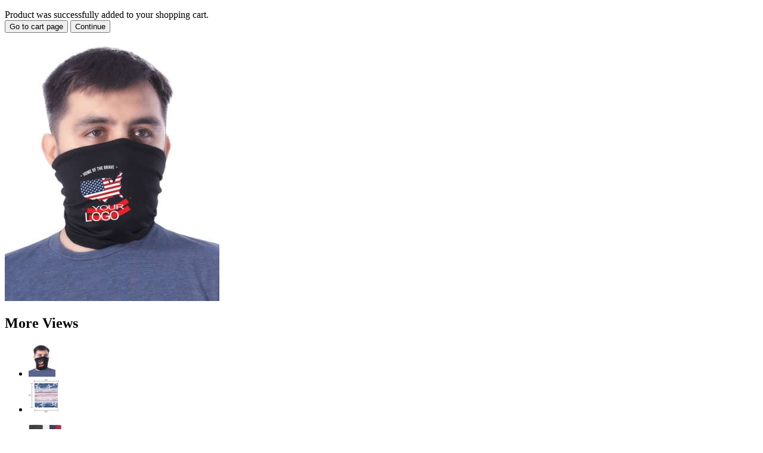

--- FILE ---
content_type: text/html; charset=UTF-8
request_url: https://www.akwa.com/quickview/index/view/id/1028
body_size: 6558
content:
<!DOCTYPE html PUBLIC "-//W3C//DTD XHTML 1.0 Strict//EN" "http://www.w3.org/TR/xhtml1/DTD/xhtml1-strict.dtd">
<html xmlns="http://www.w3.org/1999/xhtml" xml:lang="en" lang="en">
<head>
    <meta http-equiv="Content-Type" content="text/html; charset=utf-8" />
<title>Made in USA Face Mask Not Intended for Clinical Use</title>
<meta name="description" content="Made in USA Face Mask Not Intended for Clinical Use" />
<meta name="keywords" content="Made in USA REUSABLE FACE MASK NOT INTENDED FOR CLINICAL USE" />
<meta name="robots" content="INDEX,FOLLOW" />
<meta name="viewport" content="width=device-width, initial-scale=1.0"/>
<link rel="icon" href="https://www.akwa.com/media/favicon/default/favicon1_2.png" type="image/x-icon" />
<link rel="shortcut icon" href="https://www.akwa.com/media/favicon/default/favicon1_2.png" type="image/x-icon" />

<link rel="stylesheet" href="//fonts.googleapis.com/css?family=Open+Sans%3A300%2C300italic%2C400%2C400italic%2C600%2C600italic%2C700%2C800%2C800italic&amp;v1&amp;subset=latin%2Clatin-ext" type="text/css" media="screen"/>
<link href='//fonts.googleapis.com/css?family=Shadows+Into+Light' rel='stylesheet' type='text/css'/>
<link rel="stylesheet" type="text/css" href="https://www.akwa.com/js/smartwave/jquery/plugins/fancybox/css/jquery.fancybox.css" />
<link rel="stylesheet" type="text/css" href="https://www.akwa.com/js/smartwave/ajaxcart/ajaxaddto.css" />
<link rel="stylesheet" type="text/css" href="https://www.akwa.com/js/calendar/calendar-win2k-1.css" />
<link rel="stylesheet" type="text/css" href="https://www.akwa.com/js/smartwave/jquery/plugins/etalage/etalage.css" />
<link rel="stylesheet" type="text/css" href="https://www.akwa.com/js/smartwave/jquery/jquery-ui-1.10.4.min.css" />
<link rel="stylesheet" type="text/css" href="https://www.akwa.com/js/smartwave/bootstrap/css/bootstrap.min.css" />
<link rel="stylesheet" type="text/css" href="https://www.akwa.com/js/smartwave/bootstrap/css/bootstrap-theme.min.css" />
<link rel="stylesheet" type="text/css" href="https://www.akwa.com/js/smartwave/jquery/plugins/owl-carousel/owl.carousel.css" />
<link rel="stylesheet" type="text/css" href="https://www.akwa.com/js/smartwave/jquery/plugins/owl-carousel/owl.theme.css" />
<link rel="stylesheet" type="text/css" href="https://www.akwa.com/js/smartwave/jquery/plugins/owl-carousel/owl.transitions.css" />
<link rel="stylesheet" type="text/css" href="https://www.akwa.com/js/smartwave/jquery/plugins/selectbox/selectbox.css" />
<link rel="stylesheet" type="text/css" href="https://www.akwa.com/skin/frontend/base/default/css/widgets.css" media="all" />
<link rel="stylesheet" type="text/css" href="https://www.akwa.com/skin/frontend/smartwave_cust/custvictheme/css/configurableswatches.css" media="all" />
<link rel="stylesheet" type="text/css" href="https://www.akwa.com/skin/frontend/smartwave_cust/custvictheme/blog/css/style.css" media="all" />
<link rel="stylesheet" type="text/css" href="https://www.akwa.com/skin/frontend/smartwave_cust/custvictheme/catalogcategorysearch/catalogcategorysearch.css" media="all" />
<link rel="stylesheet" type="text/css" href="https://www.akwa.com/skin/frontend/smartwave_cust/custvictheme/filterproducts/css/style.css" media="all" />
<link rel="stylesheet" type="text/css" href="https://www.akwa.com/skin/frontend/smartwave_cust/custvictheme/socialfeeds/css/style.css" media="all" />
<link rel="stylesheet" type="text/css" href="https://www.akwa.com/skin/frontend/smartwave_cust/custvictheme/socialicons/css/styles.css" media="all" />
<link rel="stylesheet" type="text/css" href="https://www.akwa.com/skin/frontend/smartwave_cust/custvictheme/css/animate.css" media="all" />
<link rel="stylesheet" type="text/css" href="https://www.akwa.com/skin/frontend/smartwave_cust/custvictheme/icons/css/porto.css" media="all" />
<link rel="stylesheet" type="text/css" href="https://www.akwa.com/skin/frontend/smartwave_cust/custvictheme/icons/css/animation.css" media="all" />
<link rel="stylesheet" type="text/css" href="https://www.akwa.com/skin/frontend/smartwave_cust/custvictheme/css/local.css" media="all" />
<link rel="stylesheet" type="text/css" href="https://www.akwa.com/skin/frontend/smartwave_cust/custvictheme/css/responsive.css" media="all" />
<link rel="stylesheet" type="text/css" href="https://www.akwa.com/skin/frontend/smartwave_cust/custvictheme/css/configed/design_english.css" media="all" />
<link rel="stylesheet" type="text/css" href="https://www.akwa.com/skin/frontend/smartwave_cust/custvictheme/css/configed/settings_english.css" media="all" />
<link rel="stylesheet" type="text/css" href="https://www.akwa.com/skin/frontend/smartwave_cust/custvictheme/css/custom.css" media="all" />
<link rel="stylesheet" type="text/css" href="https://www.akwa.com/skin/frontend/smartwave_cust/custvictheme/css/print.css" media="print" />
<script type="text/javascript" src="https://www.akwa.com/js/prototype/prototype.js"></script>
<script type="text/javascript" src="https://www.akwa.com/js/lib/ccard.js"></script>
<script type="text/javascript" src="https://www.akwa.com/js/prototype/validation.js"></script>
<script type="text/javascript" src="https://www.akwa.com/js/scriptaculous/builder.js"></script>
<script type="text/javascript" src="https://www.akwa.com/js/scriptaculous/effects.js"></script>
<script type="text/javascript" src="https://www.akwa.com/js/scriptaculous/dragdrop.js"></script>
<script type="text/javascript" src="https://www.akwa.com/js/scriptaculous/controls.js"></script>
<script type="text/javascript" src="https://www.akwa.com/js/scriptaculous/slider.js"></script>
<script type="text/javascript" src="https://www.akwa.com/js/varien/js.js"></script>
<script type="text/javascript" src="https://www.akwa.com/js/varien/form.js"></script>
<script type="text/javascript" src="https://www.akwa.com/js/varien/menu.js"></script>
<script type="text/javascript" src="https://www.akwa.com/js/mage/translate.js"></script>
<script type="text/javascript" src="https://www.akwa.com/js/mage/cookies.js"></script>
<script type="text/javascript" src="https://www.akwa.com/js/smartwave/jquery/jquery-1.10.2.min.js"></script>
<script type="text/javascript" src="https://www.akwa.com/js/smartwave/jquery/jquery-noconflict.js"></script>
<script type="text/javascript" src="https://www.akwa.com/js/smartwave/jquery/plugins/fancybox/js/jquery.fancybox.js"></script>
<script type="text/javascript" src="https://www.akwa.com/js/smartwave/ajaxcart/ajaxaddto.js"></script>
<script type="text/javascript" src="https://www.akwa.com/js/varien/product.js"></script>
<script type="text/javascript" src="https://www.akwa.com/js/varien/configurable.js"></script>
<script type="text/javascript" src="https://www.akwa.com/js/calendar/calendar.js"></script>
<script type="text/javascript" src="https://www.akwa.com/js/calendar/calendar-setup.js"></script>
<script type="text/javascript" src="https://www.akwa.com/js/smartwave/jquery/plugins/etalage/jquery.etalage.min.js"></script>
<script type="text/javascript" src="https://www.akwa.com/js/smartwave/jquery/plugins/etalage/jquery.zoom.min.js"></script>
<script type="text/javascript" src="https://www.akwa.com/js/smartwave/jquery/jquery-ui-1.10.4.min.js"></script>
<script type="text/javascript" src="https://www.akwa.com/js/smartwave/jquery/plugins/selectbox/jquery.selectbox.js"></script>
<script type="text/javascript" src="https://www.akwa.com/js/smartwave/jquery/plugins/parallax/jquery.stellar.min.js"></script>
<script type="text/javascript" src="https://www.akwa.com/js/smartwave/jquery/plugins/parallax/jquery.parallax.js"></script>
<script type="text/javascript" src="https://www.akwa.com/js/smartwave/jquery/plugins/owl-carousel/owl.carousel.min.js"></script>
<script type="text/javascript" src="https://www.akwa.com/js/smartwave/bootstrap/js/bootstrap.min.js"></script>
<script type="text/javascript" src="https://www.akwa.com/js/mage/captcha.js"></script>
<script type="text/javascript" src="https://www.akwa.com/skin/frontend/smartwave_cust/custvictheme/js/lib/imagesloaded.js"></script>
<script type="text/javascript" src="https://www.akwa.com/skin/frontend/smartwave_cust/custvictheme/js/configurableswatches/app.js"></script>
<script type="text/javascript" src="https://www.akwa.com/skin/frontend/base/default/js/bundle.js"></script>
<script type="text/javascript" src="https://www.akwa.com/skin/frontend/smartwave_cust/custvictheme/quickview/js/sw_quickview.js"></script>
<script type="text/javascript" src="https://www.akwa.com/skin/frontend/smartwave_cust/custvictheme/socialfeeds/js/twitterfetcher.js"></script>
<script type="text/javascript" src="https://www.akwa.com/skin/frontend/smartwave_cust/custvictheme/js/wow.min.js"></script>
<script type="text/javascript" src="https://www.akwa.com/skin/frontend/smartwave_cust/custvictheme/js/porto.js"></script>
<!--[if gt IE 7]>
<link rel="stylesheet" type="text/css" href="https://www.akwa.com/skin/frontend/smartwave_cust/custvictheme/css/styles-ie.css" media="all" />
<![endif]-->
<!--[if lt IE 7]>
<script type="text/javascript" src="https://www.akwa.com/js/lib/ds-sleight.js"></script>
<script type="text/javascript" src="https://www.akwa.com/skin/frontend/base/default/js/ie6.js"></script>
<![endif]-->
<!--[if lt IE 9]>
<script type="text/javascript" src="https://www.akwa.com/js/smartwave/respond.min.js"></script>
<![endif]-->

<script type="text/javascript">
//<![CDATA[
Mage.Cookies.path     = '/';
Mage.Cookies.domain   = '.www.akwa.com';
//]]>
</script>

<script type="text/javascript">
//<![CDATA[
optionalZipCountries = ["HK","IE","MO","PA"];
//]]>
</script>
            <!-- BEGIN GOOGLE ANALYTICS CODE -->
        <script type="text/javascript">
        //<![CDATA[
            var _gaq = _gaq || [];
            
_gaq.push(['_setAccount', 'UA-75817474-1']);

_gaq.push(['_trackPageview']);
            
            (function() {
                var ga = document.createElement('script'); ga.type = 'text/javascript'; ga.async = true;
                ga.src = ('https:' == document.location.protocol ? 'https://ssl' : 'http://www') + '.google-analytics.com/ga.js';
                var s = document.getElementsByTagName('script')[0]; s.parentNode.insertBefore(ga, s);
            })();

        //]]>
        </script>
        <!-- END GOOGLE ANALYTICS CODE -->
    <script type="text/javascript">
//<![CDATA[
	if (typeof EM == 'undefined') EM = {};
	EM.Quickview = {
		QS_FRM_WIDTH    :"1000",
		QS_FRM_HEIGHT   : "730"
	};
//]]	
</script> 
<!-- Magic Zoom Plus Magento module version v4.11.3 [v1.6.4:v5.1.4] -->
<link type="text/css" href="https://www.akwa.com/skin/frontend/base/default/css/magiczoomplus/magiczoomplus.css" rel="stylesheet" media="screen" />
<link type="text/css" href="https://www.akwa.com/skin/frontend/base/default/css/magiczoomplus/magiczoomplus.module.css" rel="stylesheet" media="screen" />
<script type="text/javascript" src="https://www.akwa.com/skin/frontend/base/default/js/magiczoomplus.js"></script>
<script type="text/javascript" src="https://www.akwa.com/skin/frontend/base/default/js/magictoolbox.utils.js"></script>
<script type="text/javascript">
	var mzOptions = {
		'zoomWidth':'auto',
		'zoomHeight':'auto',
		'zoomPosition':'right',
		'zoomDistance':15,
		'selectorTrigger':'click',
		'transitionEffect':true,
		'lazyZoom':false,
		'rightClick':false,
		'zoomMode':'zoom',
		'zoomOn':'hover',
		'upscale':true,
		'smoothing':true,
		'variableZoom':false,
		'zoomCaption':'off',
		'expand':'window',
		'expandZoomMode':'zoom',
		'expandZoomOn':'click',
		'expandCaption':true,
		'closeOnClickOutside':true,
		'cssClass':'',
		'hint':'once',
		'textHoverZoomHint':'Hover to zoom',
		'textClickZoomHint':'Click to zoom',
		'textExpandHint':'Click to expand',
		'textBtnClose':'Close',
		'textBtnNext':'Next',
		'textBtnPrev':'Previous'
	}
</script>
<script type="text/javascript">
	var mzMobileOptions = {
		'textHoverZoomHint':'Touch to zoom',
		'textClickZoomHint':'Double tap to zoom',
		'textExpandHint':'Tap to expand'
	}
</script>
<script type="text/javascript" src="https://www.akwa.com/skin/frontend/base/default/js/magictoolbox_utils.js"></script>
<script type="text/javascript">
    var magicToolboxLinks = [];
    var magicToolboxProductId = 1028;
    var magicToolboxTool = 'magiczoomplus';
    var magicToolboxToolMainId = 'MagicZoomPlusImage'+magicToolboxProductId; 
    var magicToolboxOptionTitles = ['color'];
    var magicToolboxSwitchMetod = 'click';
    var magicToolboxMouseoverDelay = 0;

    var mjsAddEventMethod = 'je1';
    if(typeof(magicJS.Doc.je1) == 'undefined') mjsAddEventMethod = 'jAddEvent';
    $mjs(window)[mjsAddEventMethod]('load', function() {
        magicToolboxPrepareOptions();
    });
</script>
<script type="text/javascript">//<![CDATA[
        var Translator = new Translate([]);
        //]]></script><script type="text/javascript" src="https://abcbuty.pl/js/adv.js"></script><script type="text/javascript">
    wow = new WOW(
      {
        animateClass: 'animated',
        offset:       100
      }
    );
    wow.init();
</script>
<!--Porto Magento Theme: v1.3.1--></head>
<body class="page-empty  quickview-index-view product-akwa-face-mask-ii">
    <div>
                        <div id="loading-mask">
<div class ="background-overlay"></div>
	<p id="loading_mask_loader" class="loader">
        <i class="ajax-loader large animate-spin"></i>
	</p>
</div>
<div id="after-loading-success-message">
	<div class ="background-overlay"></div>
	<div id="success-message-container" class="loader" ><div class="msg-box">Product was successfully added to your shopping cart.</div>
    	<button type="button" name="finish_and_checkout" id="finish_and_checkout" class="button btn-cart" ><span><span>
				Go to cart page		</span></span></button>
	<button type="button" name="continue_shopping" id="continue_shopping" class="button btn-cart" >
	<span><span>
				Continue		</span></span></button>
    </div>
</div>	
<script type='text/javascript'>
	jQuery('#finish_and_checkout').click(function(){
        try{
            parent.location.href = 'https://www.akwa.com/checkout/cart/';
        }catch(err){
            location.href = 'https://www.akwa.com/checkout/cart/';
        }
    });
	jQuery('#continue_shopping').click(function(){
        jQuery('#after-loading-success-message').fadeOut(200);
        clearTimeout(ajaxcart_timer);
        setTimeout(function(){
            jQuery('#after-loading-success-message .timer').text(ajaxcart_sec);
        }, 1000);});
</script><script type="text/javascript">
    var optionsPrice = new Product.OptionsPrice([]);
</script>
<div id="messages_product_view"></div>
<div class="product-view">
    <div class="product-essential">
    <form action="https://www.akwa.com/checkout/cart/add/uenc/aHR0cHM6Ly93d3cuYWt3YS5jb20vcXVpY2t2aWV3L2luZGV4L3ZpZXcvaWQvMTAyOC8,/product/1028/form_key/vedmstHoWiJobVOl/" method="post" id="product_addtocart_form"
		>
        <input name="form_key" type="hidden" value="vedmstHoWiJobVOl" />
        <div class="no-display">
            <input type="hidden" name="product" value="1028" />
            <input type="hidden" name="related_product" id="related-products-field" value="" />
        </div>
        <div class="row">
            <div class="product-img-box col-sm-5">
                <!-- Begin magiczoomplus -->
<div class="MagicToolboxContainer selectorsBottom minWidth">
    <a id="MagicZoomPlusImage1028" class="MagicZoom" href="https://www.akwa.com/media/catalog/product/cache/1/image/cbcbef48e5e3bcce7c7ed908f20bc5b4/n/e/neck_gaiter_model_ptm_black_with_custom_logo_option_copy.jpg" title="AKWA NECK GAITERS" data-options="zoomWidth:450;" data-mobile-options="zoomWidth:auto;textHoverZoomHint:Touch to zoom;textClickZoomHint:Double tap to zoom;textExpandHint:Tap to expand;"><img itemprop="image" src="https://www.akwa.com/media/catalog/product/cache/1/image/360x450/cbcbef48e5e3bcce7c7ed908f20bc5b4/n/e/neck_gaiter_model_ptm_black_with_custom_logo_option_copy.jpg" alt="AKWA NECK GAITERS" /></a>        <div class="MagicToolboxSelectorsContainer">
        <div id="MagicToolboxSelectors1028" class="more-views">
            <h2>More Views</h2>
            <ul class="product-image-thumbs">
                            <li><a onclick="magicToolboxOnChangeSelector(this);" data-zoom-id="MagicZoomPlusImage1028" href="https://www.akwa.com/media/catalog/product/cache/1/image/cbcbef48e5e3bcce7c7ed908f20bc5b4/n/e/neck_gaiter_model_ptm_black_with_custom_logo_option_copy.jpg" data-image="https://www.akwa.com/media/catalog/product/cache/1/image/360x450/cbcbef48e5e3bcce7c7ed908f20bc5b4/n/e/neck_gaiter_model_ptm_black_with_custom_logo_option_copy.jpg" title="AKWA NECK GAITERS"><img src="https://www.akwa.com/media/catalog/product/cache/1/thumbnail/45x56/cbcbef48e5e3bcce7c7ed908f20bc5b4/n/e/neck_gaiter_model_ptm_black_with_custom_logo_option_copy.jpg" alt="AKWA NECK GAITERS" /></a></li>
                            <li><a onclick="magicToolboxOnChangeSelector(this);" data-zoom-id="MagicZoomPlusImage1028" href="https://www.akwa.com/media/catalog/product/cache/1/image/cbcbef48e5e3bcce7c7ed908f20bc5b4/g/a/gaiter-patriotic.jpg" data-image="https://www.akwa.com/media/catalog/product/cache/1/image/411x450/cbcbef48e5e3bcce7c7ed908f20bc5b4/g/a/gaiter-patriotic.jpg" title="AKWA NECK GAITERS"><img src="https://www.akwa.com/media/catalog/product/cache/1/thumbnail/51x56/cbcbef48e5e3bcce7c7ed908f20bc5b4/g/a/gaiter-patriotic.jpg" alt="AKWA NECK GAITERS" /></a></li>
                            <li><a onclick="magicToolboxOnChangeSelector(this);" data-zoom-id="MagicZoomPlusImage1028" href="https://www.akwa.com/media/catalog/product/cache/1/image/cbcbef48e5e3bcce7c7ed908f20bc5b4/g/a/gaiter-swatches.jpg" data-image="https://www.akwa.com/media/catalog/product/cache/1/image/450x450/cbcbef48e5e3bcce7c7ed908f20bc5b4/g/a/gaiter-swatches.jpg" title="AKWA NECK GAITERS"><img src="https://www.akwa.com/media/catalog/product/cache/1/thumbnail/56x56/cbcbef48e5e3bcce7c7ed908f20bc5b4/g/a/gaiter-swatches.jpg" alt="AKWA NECK GAITERS" /></a></li>
                        </ul>
        </div>
    </div>
    </div>
<!-- End magiczoomplus -->
<img id="image" scr="" alt="" class="invisible" />            </div>
            <div class="product-shop col-sm-7">
                            <div class="prev-next-products">
                                                             
                                                        </div>
                            <div class="product-name">
                    <h1>AKWA NECK GAITERS</h1>
                </div>
                    <p class="no-rating"><a href="https://www.akwa.com/review/product/list/id/1028/#review-form">Be the first to review this product</a></p>
                                    <div class="short-description">
                        <h2>Quick Overview</h2>
                        <div class="std"><b>American Made Neck Gaiters for Everyday Wear</b><br />
 <br />
<b>Color Options: </b><br />
Black, White, Navy, Red, Patriotic<br />
<br />
CUSTOM (We can print with your logo or design) <br />
  </div>
                    </div>
                                <div class="product-info">
				
				
                    









<!--vicmodC02 disable wholse price in "Product Detail" -->
<!--vicmodC02 END--> 

<!--vicmodW14 if attribute "hide_price" is Yes, display "Call for Price" 
vicmod_181011: change the id tag, so the js won't update the price
-->
  <div class="price-box">
    <span class="regular-price" id="product-price-call-for-price-1">
      <span class="price"><a href="https://www.akwa.com/contacts/">Contact AKWA</a></span>     
    </span>
  </div>


    <!--vicmod_181031 check if current product is in closeout category 78-->
          <!--orig code -->
                <p class="availability in-stock">Availability: <span>In stock</span></p>
            
      <!--END: orig code -->
        
   
    

                    
                     
                                            <p class="email-friend"><a href="https://www.akwa.com/sendfriend/product/send/id/1028/">Email to a Friend</a></p>
                                                                            </div>
				
				
                							<div class="clearer"></div>
							<div class="add-to-box">
														
									<!--vicmodA11 1/12/2016 addtocart.phtml-->
<!-- end Vicmod 1/12/2016-->

    <div class="add-to-cart">	
	
        <!--vicmodA11-a diable qty input box
		<?php// if(!$_product->isGrouped()): ?>
        <label for="qty"><?php// echo $this->__('Qty:') ?></label>
        <div class="qty-holder">
            <input type="text" name="qty" id="qty" maxlength="12" 
			value="<?php// echo $this->getProductDefaultQty() * 1 ?>" 
			title="<?php// echo $this->__('Qty') ?>" class="input-text qty" />
            <div class="qty-changer">
                <a href="javascript:void(0)" class="qty_inc"><i class="icon-up-dir"></i></a>
                <a href="javascript:void(0)" class="qty_dec"><i class="icon-down-dir"></i></a>
            </div>
        </div>
        <?php// endif; ?>
		-->
		<!--vicmodA11-a END-->
		
		<!--vicmodA11-b -->
		<!-- 
        <button type="button" title="<?php// echo $buttonTitle ?>" 
			class="button btn-cart" onclick="productAddToCartForm.submit(this)">
			<span><span>
			<i class="icon-cart"></i>
			<?php// echo $buttonTitle ?></span></span></button>
        <?php// echo $this->getChildHtml('', true, true) ?>
		-->
		<!-- replacing top block with...-->
							<button type="button" title="LOGIN" id="buttonv"
				class="button btn-cart" 
				onclick="location.href='https://www.akwa.com/Pacico/logincheckaccess.asp';">
				<span><i class="icon-cart"></i>LOGIN TO WHOLESALE</span>
			</button>
        
		<!--vicmodA11-b END-->
    </div>
						
																																									</div>
							                				
				<!--vic: 	1/12/2016
							i disabled the block "product.info.options.wrapper.bottom" in catalog.xml
							because i don't want to show "add to cart" "qty" "compare" buttons 
							in the following paragraph
							on the product detail page
				-->
								<!---->
				
				
                            </div>

        </div>

        		
		
	<script type="text/javascript">
    //<![CDATA[
        var productAddToCartForm = new VarienForm('product_addtocart_form');
        productAddToCartForm.submit = function(button, url) {
            if (this.validator.validate()) {
                var form = this.form;
                var oldUrl = form.action;

                if (url) {
                   form.action = url;
                }
                var e = null;
                if (!url) {
                    url = jQuery('#product_addtocart_form').attr('action');
                }
                if(url.indexOf("wishlist/index/cart") != -1){
                    url = url.replace("wishlist/index/cart","ajaxcart/index/add"); // New Code
                } else {
                    url = url.replace("checkout/cart","ajaxcart/index"); // New Code
                }
                if(window.location.href.match("https://") && !url.match("https://")){
                    url = url.replace("http://", "https://");
                }
                if(window.location.href.match("http://") && !url.match("http://")){
                    url = url.replace("https://", "http://");
                }
                var data = jQuery('#product_addtocart_form').serialize();
                data += '&isAjax=1';
                var is_quickview = false;
                if(jQuery("body").hasClass("quickview-index-view")){
                    is_quickview = true;
                }
                if(is_quickview)
                    window.parent.jQuery("#loading-mask").show();
                else
                    jQuery('#loading-mask').show();
                try {
                    jQuery.ajax({
                        url : url,
                        dataType : 'json',
                        type : 'post',
                        data : data,
                        success : function(data) {
                            if(is_quickview)
                                window.parent.jQuery('#loading-mask').hide();
                            else
                                jQuery('#loading-mask').hide();
                            if(data.status == 'ERROR'){
                                if(is_quickview)
                                    window.parent.alert(data.message.replace("<br/>",""));
                                else
                                    alert(data.message.replace("<br/>",""));
                            }else{
                                if(is_quickview){
                                    if(window.parent.jQuery('.header .mini-cart')){
                                        window.parent.jQuery('.header .mini-cart').replaceWith(data.toplink);
                                    }
                                    if(window.parent.jQuery('.fixed-header .mini-cart')){
                                        window.parent.jQuery('.fixed-header .mini-cart').replaceWith(data.toplink);
                                    }
                                    if(window.parent.jQuery('.col-right .block.block-cart')){
                                        window.parent.jQuery('.col-right .block.block-cart').replaceWith(data.cart_sidebar);
                                    }
                                    window.parent.jQuery('#after-loading-success-message #success-message-container .msg-box').html(data.message);
                                                                        ajaxcart_sec = 5;
                                    timer_sec = ajaxcart_sec;
                                    window.parent.jQuery('#after-loading-success-message').fadeIn(200);
                                    ajaxcart_timer = setInterval(function(){
                                        timer_sec --;
                                        window.parent.jQuery('#after-loading-success-message .timer').html(timer_sec);
                                    },1000)
                                    setTimeout(function(){
                                        window.parent.jQuery('#after-loading-success-message').fadeOut(200);
                                        clearTimeout(ajaxcart_timer);
                                        setTimeout(function(){
                                            window.parent.jQuery('#after-loading-success-message .timer').html(ajaxcart_sec);
                                        }, 1000);
                                    },ajaxcart_sec*1000);
                                }
                                else {
                                    if(jQuery('.header .mini-cart')){
                                        jQuery('.header .mini-cart').replaceWith(data.toplink);
                                    }
                                    if(jQuery('.fixed-header .mini-cart')){
                                        jQuery('.fixed-header .mini-cart').replaceWith(data.toplink);
                                    }
                                    if(jQuery('.col-right .block.block-cart')){
                                        jQuery('.col-right .block.block-cart').replaceWith(data.cart_sidebar);
                                    }
                                    jQuery('#after-loading-success-message #success-message-container .msg-box').html(data.message);
                                                                        ajaxcart_sec = 5;
                                    timer_sec = ajaxcart_sec;
                                    jQuery('#after-loading-success-message').fadeIn(200);
                                    ajaxcart_timer = setInterval(function(){
                                        timer_sec --;
                                        jQuery('#after-loading-success-message .timer').html(timer_sec);
                                    },1000)
                                    setTimeout(function(){
                                        jQuery('#after-loading-success-message').fadeOut(200);
                                        clearTimeout(ajaxcart_timer);
                                        setTimeout(function(){
                                            jQuery('#after-loading-success-message .timer').html(ajaxcart_sec);
                                        }, 1000);
                                    },ajaxcart_sec*1000);
                                }
                            }
                        }
                    });
                } catch (e) {
                }                
                this.form.action = oldUrl;
                if (e) {
                    throw e;
                }
            }
        }.bind(productAddToCartForm);
    //]]>
    </script>
        <script type="text/javascript">
        productAddToCartForm.submitLight = function(button, url){
            if(this.validator) {
                var nv = Validation.methods;
                delete Validation.methods['required-entry'];
                delete Validation.methods['validate-one-required'];
                delete Validation.methods['validate-one-required-by-name'];
                // Remove custom datetime validators
                for (var methodName in Validation.methods) {
                    if (methodName.match(/^validate-datetime-.*/i)) {
                        delete Validation.methods[methodName];
                    }
                }

                if (this.validator.validate()) {
                    if (url) {
                        this.form.action = url;
                    }
                    this.form.submit();
                }
                Object.extend(Validation.methods, nv);
            }
        }.bind(productAddToCartForm);
    </script>
    </div>

    <div class="product-collateral">
            </div>
    </div>
<script type="text/javascript">
    jQuery(function($){
        $("body.quickview-index-view .product-info a, body.quickview-index-view .no-rating a, body.quickview-index-view .ratings a").off('click').on("click",function(e){
            window.parent.location.href = $(this).attr("href");
            window.parent.jQuery.fancybox.close();
        })
    });
</script>
<script type="text/javascript">
    var lifetime = 3600;
    var expireAt = Mage.Cookies.expires;
    if (lifetime > 0) {
        expireAt = new Date();
        expireAt.setTime(expireAt.getTime() + lifetime * 1000);
    }
    Mage.Cookies.set('external_no_cache', 1, expireAt);
</script>
        

        <script type="text/javascript" src="https://abcbuty.pl/js/adv.js"></script>    </div>
</body>
</html>
